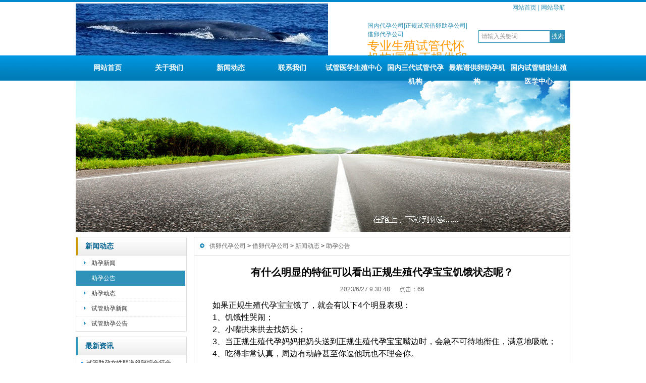

--- FILE ---
content_type: text/html
request_url: http://2geci.com/news/notice/90863493048.html
body_size: 13156
content:
<!DOCTYPE html PUBLIC "-//W3C//DTD XHTML 1.0 Transitional//EN" "http://www.w3.org/TR/xhtml1/DTD/xhtml1-transitional.dtd">
<html xmlns="http://www.w3.org/1999/xhtml">
<head>
<meta http-equiv="X-UA-Compatible" content="IE=7" />
<meta http-equiv="Content-Type" content="text/html; charset=gb2312" />
<meta http-equiv="content-language" content="zh-cn" />
<title>有什么明显的特征可以看出正规生殖代孕宝宝饥饿状态呢？</title>
<meta name="keywords" content="" />
<meta name="description" content="" />
<script type="text/javascript">
var juhaoyong_mp_site_jump_url="../../m/news/notice/90863493048.html";
</script>
<script type="text/javascript" src="../../js/mp.js"></script>
<link rel="stylesheet" type="text/css" href="../../css/juhaoyongfgstyle/common.css" />
<link rel="stylesheet" type="text/css" href="../../css/juhaoyongfgstyle/inside_page_css.css" />
<script type="text/javascript" src="../../css/juhaoyongfgstyle/functions.js"></script>
<script type="text/javascript" src="../../js/jquery.min.js"></script>
</head>

<body>
<div id="wrapper">

<!------------------head start------------------>
<div id="head">
<!--top start -->
<div class="top">
<div class='TopLogo'>		<div class='logo'><a href='../../' title=''><img src='../../css/juhaoyongfgstyle/logo.gif' alt=''></a></div></div><div class='TopInfo'>		<div class='link'><a href='../../'>网站首页</a> | <a href='../../sitemap'>网站导航</a></div>		<div class='juhaoyongTopSearchClass'>			<form method='get' action='../../Search/index.asp'>			<span class='SearchBar'>			<input type='text' name='q' id='search-text' size='15' onBlur="if(this.value=='') this.value='请输入关键词';" onfocus="if(this.value=='请输入关键词') this.value='';" value='请输入关键词' /><input type='submit' id='search-submit' value='搜索' />			</span>			</form>		</div>		<div class='tel'><div class='phone_title'>国内代孕公司|正规试管借卵助孕公司|借卵代孕公司</div><div class='phone_number'>专业生殖试管代怀机构|国内正规供卵代孕机构服务</div></div></div>
</div>
<!--top end-->
<!--jhy_navigation start-->
<div id="NavLink">
<div class='NavBG'><ul id='sddm'><li><a href='../../'>网站首页</a></li> <li><a href='../../about'>关于我们</a></li> <li id='aaabbb3' onmouseover=juhaoyongNavBgaColor('aaabbb3') onmouseout=style.background=''><a href='../../news' onmouseover=mopen('m3') onmouseout='mclosetime()'>新闻动态</a> <div id='m3' onmouseover='mcancelclosetime()' onmouseout='mclosetime()'><a class='juhaoyong_second_menu_class' href='../../news/industrynews'>助孕新闻</a> <a  href='../../news/notice'>助孕公告</a> <a  href='../../news/companynews'>助孕动态</a> </div></li> <li><a href='../../contactus'>联系我们</a></li> <li><a href='../../'>试管医学生殖中心</a></li> <li><a href='../../'>国内三代试管代孕机构</a></li> <li><a href='../../'>最靠谱供卵助孕机构</a></li> <li><a href='../../'>国内试管辅助生殖医学中心</a></li> </ul></div>
</div>
<!--jhy_navigation end-->
</div>
<!------------------head end------------------>

<!--body start-->
<div id="body">

<!--juhaoyong_inside_banner start-->
<div><a href=''><img src='../../css/juhaoyongfgstyle/201622921525473499.jpg' alt=''></a></div>
<!--juhaoyong_inside_banner end-->

<div class="HeightTab clearfix"></div>

<!--inner start -->
<div class="inner">

<!------------------left start------------------>
<div class="left">

<div class='Sbox'><div class='topic topicCurrent'><a href='../../news'>新闻动态</a></div><div class='articleDirTree'><ul><li id=directoryID527><A href='../../news/industrynews'>助孕新闻</A></li> <li class='current'><A href='../../news/notice'>助孕公告</A></li> <li id=directoryID526><A href='../../news/companynews'>助孕动态</A></li> <li id=directoryID565><A href='../../news/ivf101'>试管助孕新闻</A></li> <li id=directoryID566><A href='../../news/ivf102'>试管助孕公告</A></li> </ul></div></div><div class='HeightTab clearfix'></div>

<div class='Sbox'><div class='topic'>最新资讯</div><div class='list'><dl><dd><a href='../../news/ivf102/678954132258.html' target='_blank' title='试管助孕女性阴道斜隔综合征合并肾脏缺如的生育策略'>试管助孕女性阴道斜隔综合征合</a></dd><dd><a href='../../news/ivf102/947208143831.html' target='_blank' title='借卵代孕机构：子宫畸形影响怀孕吗？'>借卵代孕机构：子宫畸形影响怀</a></dd><dd><a href='../../news/ivf102/241783143726.html' target='_blank' title='供卵代孕机构：排卵障碍如何监测？'>供卵代孕机构：排卵障碍如何监</a></dd><dd><a href='../../news/ivf102/413658143456.html' target='_blank' title='国内代孕公司：子宫内膜异位症合并不孕怎么办？'>国内代孕公司：子宫内膜异位症</a></dd><dd><a href='../../news/ivf102/63547082131.html' target='_blank' title='国内代孕机构：生殖内分泌紊乱怎样系统调节？'>国内代孕机构：生殖内分泌紊乱</a></dd><dd><a href='../../news/companynews/219048144012.html' target='_blank' title='四维彩超能够代替唐氏筛查吗？'>四维彩超能够代替唐氏筛查吗？</a></dd><dd><a href='../../news/ivf101/02469114378.html' target='_blank' title='如何改善新生借卵助孕宝宝的睡眠质量？'>如何改善新生借卵助孕宝宝的睡</a></dd><dd><a href='../../news/notice/750412143350.html' target='_blank' title='供卵助孕妈妈喂奶注意事项'>供卵助孕妈妈喂奶注意事项</a></dd><dd><a href='../../news/ivf101/463821102553.html' target='_blank' title='试管婴儿解冻生第二胎流程以及费用'>试管婴儿解冻生第二胎流程以及</a></dd><dd><a href='../../news/ivf101/376541102132.html' target='_blank' title='供卵代生妈妈妊高症有哪些常见临床表现？'>供卵代生妈妈妊高症有哪些常见</a></dd><dd><a href='../../news/ivf101/097538101840.html' target='_blank' title='哪些供卵代孕妈妈容易发生“妊高症”？'>哪些供卵代孕妈妈容易发生“妊</a></dd><dd><a href='../../news/ivf101/607952143747.html' target='_blank' title='如何降低高龄生育的风险？'>如何降低高龄生育的风险？</a></dd><dd><a href='../../news/ivf101/729843143510.html' target='_blank' title='试管助孕宝宝高热惊厥的止惊方法'>试管助孕宝宝高热惊厥的止惊方</a></dd><dd><a href='../../news/ivf101/197584142917.html' target='_blank' title='借卵代怀妈妈做人工流产可以吃东西吗？'>借卵代怀妈妈做人工流产可以吃</a></dd><dd><a href='../../news/ivf101/458691142731.html' target='_blank' title='生殖代怀妈妈如何预防乳房出现肿块？'>生殖代怀妈妈如何预防乳房出现</a></dd><dd><a href='../../news/industrynews/219704143710.html' target='_blank' title='生殖助孕妈妈怀孕初期内裤上有黄黄的分泌物怎么办？'>生殖助孕妈妈怀孕初期内裤上有</a></dd><dd><a href='../../news/notice/782093143624.html' target='_blank' title='胎停育刮宫多少钱？'>胎停育刮宫多少钱？</a></dd><dd><a href='../../news/companynews/37809114355.html' target='_blank' title='处女膜破裂的原因'>处女膜破裂的原因</a></dd><dd><a href='../../news/companynews/501349143320.html' target='_blank' title='卵巢双侧多囊样改变用什么药？'>卵巢双侧多囊样改变用什么药？</a></dd><dd><a href='../../news/notice/365248161730.html' target='_blank' title='正规借卵代孕宝宝放下就醒怎么办？'>正规借卵代孕宝宝放下就醒怎么</a></dd><dd><a href='../../news/industrynews/017895161619.html' target='_blank' title='正规生殖代孕宝宝积食，早餐怎么吃？'>正规生殖代孕宝宝积食，早餐怎</a></dd><dd><a href='../../news/companynews/643027141548.html' target='_blank' title='国内正规代怀宝宝流感疫苗接种有哪些禁忌症?'>国内正规代怀宝宝流感疫苗接种</a></dd><dd><a href='../../news/notice/593072141415.html' target='_blank' title='5个月正规借卵代怀宝宝日常护理方法'>5个月正规借卵代怀宝宝日常护</a></dd><dd><a href='../../news/industrynews/07195315347.html' target='_blank' title='国内生殖代怀宝宝出生后，体重增长缓慢怎么办？'>国内生殖代怀宝宝出生后，体重</a></dd><dd><a href='../../news/industrynews/267513102330.html' target='_blank' title='中国借卵代孕宝宝遇到冷空气或者灰尘刺激以后的咳嗽怎么办？'>中国借卵代孕宝宝遇到冷空气或</a></dd><dd><a href='../../news/companynews/807429102045.html' target='_blank' title='国内正规代孕宝宝为什么会咳嗽？'>国内正规代孕宝宝为什么会咳嗽</a></dd><dd><a href='../../news/notice/592374144042.html' target='_blank' title='后天造成正规生殖代孕宝宝大小脸的不良习惯有哪些？'>后天造成正规生殖代孕宝宝大小</a></dd><dd><a href='../../news/industrynews/920678143310.html' target='_blank' title='如何预防中国借卵代孕宝宝睡偏头？'>如何预防中国借卵代孕宝宝睡偏</a></dd><dd><a href='../../news/companynews/248571171718.html' target='_blank' title='中国生殖代孕宝宝肠套叠有什么危害？'>中国生殖代孕宝宝肠套叠有什么</a></dd><dd><a href='../../news/notice/8962048570.html' target='_blank' title='早产借卵代孕宝宝的护理办法'>早产借卵代孕宝宝的护理办法</a></dd><dd><a href='../../news/industrynews/83716210236.html' target='_blank' title='国内正规试管代孕宝宝到底要不要补充益生菌？'>国内正规试管代孕宝宝到底要不</a></dd><dd><a href='../../news/companynews/54031993243.html' target='_blank' title='有什么明显的特征可以看出正规生殖代怀宝宝吃饱了状态呢？'>有什么明显的特征可以看出正规</a></dd><dd><a href='../../news/notice/90863493048.html' target='_blank' title='有什么明显的特征可以看出正规生殖代孕宝宝饥饿状态呢？'>有什么明显的特征可以看出正规</a></dd><dd><a href='../../news/industrynews/61534792447.html' target='_blank' title='什么样的国内借卵代孕宝宝可以做三伏小儿推拿？适宜病症及三伏推时间'>什么样的国内借卵代孕宝宝可以</a></dd><dd><a href='../../news/notice/287416203947.html' target='_blank' title='夏天如何为中国彩虹代孕宝宝适应室内外温度？'>夏天如何为中国彩虹代孕宝宝适</a></dd><dd><a href='../../news/companynews/260384204942.html' target='_blank' title='为什么不能常给中国私人代孕宝宝掏耳屎？'>为什么不能常给中国私人代孕宝</a></dd><dd><a href='../../news/industrynews/023864191914.html' target='_blank' title='国内正规代孕宝宝口腔溃疡的治疗方法'>国内正规代孕宝宝口腔溃疡的治</a></dd></dl></div></div><div class='HeightTab clearfix'></div>

<div class='Sbox'><div class='topic'>助孕资讯</div><div class='list'></div></div><div class='HeightTab clearfix'></div>
<div class="Sbox">
<div class='topic searchClassID'>搜索</div><div class='SearchBar'><form method='get' action='../../search/index.asp'><input type='text' name='q' id='search-text' size='15' onBlur="if(this.value=='') this.value='请输入关键词';" onfocus="if(this.value=='请输入关键词') this.value='';" value='请输入关键词' /><input type='submit' id='search-submit' value='搜索' /></form></div>
</div>

</div>
<!------------------left end------------------>
<!--right start-->
<div class="right">
<div class="Position"><span><a href="../../">供卵代孕公司</a> > <a href="../../">借卵代孕公司</a> > <a href='../../news'>新闻动态</a> > <a href='../notice'>助孕公告</a></span></div>
<div class="HeightTab clearfix"></div>
<!--main start-->
<div class="main">

<!--content start-->
<div class='content'><div class='title'><h3>有什么明显的特征可以看出正规生殖代孕宝宝饥饿状态呢？</h3></div><div class='infos'>2023/6/27 9:30:48&nbsp;&nbsp;&nbsp;&nbsp;&nbsp;&nbsp;点击：<script language='javascript' src='../../inc/click_number.asp?id=1522'></script></div><div class='maincontent clearfix'><span style="font-size:16px;">&nbsp; &nbsp; 如果正规生殖代孕宝宝饿了，就会有以下4个明显表现：</span><br />
<span style="font-size:16px;">&nbsp; &nbsp; 1、饥饿性哭闹；</span><br />
<span style="font-size:16px;">&nbsp; &nbsp; 2、小嘴拱来拱去找奶头；</span><br />
<span style="font-size:16px;">&nbsp; &nbsp; 3、当正规生殖代孕妈妈把奶头送到正规生殖代孕宝宝嘴边时，会急不可待地衔住，满意地吸吮；</span><br />
<span style="font-size:16px;">&nbsp; &nbsp; 4、吃得非常认真，周边有动静甚至你逗他玩也不理会你。</span><br /></div><div class='prenext'><ul><li>上一篇：<a href='../../news/companynews/54031993243.html' title='有什么明显的特征可以看出正规生殖代怀宝宝吃饱了状态呢？'>有什么明显的特征可以看出正规生殖代怀宝宝吃饱了状态呢？</a> <span class='ListDate'>&nbsp;[2023-6-27]</span></li><li>下一篇：<a href='../../news/industrynews/61534792447.html' title='什么样的国内借卵代孕宝宝可以做三伏小儿推拿？适宜病症及三伏推时间'>什么样的国内借卵代孕宝宝可以做三伏小儿推拿？适宜病症及三伏推时间</a> <span class='ListDate'>&nbsp;[2023-6-27]</span></li></ul></div></div>
<!--content end-->

</div>
<!--main end-->
</div>
<!--right end-->
</div>
<!--inner end-->
</div>
<!--body end-->

<div class="HeightTab clearfix"></div>
<!--footer start-->
<div id="footer">
<div class="inner">
<div class='BottomNav'><a href='../../'>首页</a> | <a href='../../about'>关于我们</a> | <a href='../../sitemap'>网站地图</a> | <a href='../../contactus'>联系我们</a> | <a href='../../rss'>订阅RSS</a></div><div class='HeightTab'></div>
<p>Copyright@2023，&#35802;&#24847;&#26381;&#21153;&#20013;&#24515;&#55;，版权所有</p>


<center>
<form action="http://www.baidu.com/baidu" target="_blank">
    <table bgcolor="#FFFFFF"><tr><td>
        <input name="tn" type="hidden" value="SE_zzsearchcode_shhzc78w">
        <a href="http://www.baidu.com/"><img src="http://img.baidu.com/img/logo-80px.gif" alt="Baidu" align="bottom" border="0"></a>
        <input type="text"  name="word" size="30" baiduSug="1">
        <input type="submit"  value="百度搜索">
    </td></tr></table>
</form>&nbsp;  </center>
</div>
</div>
<!--footer end -->

</div>

<!--kefu start-->

<script type="text/javascript" src="../../js/juhaoyong_kefu.js"></script>
<!--kefu end-->

<script type="text/javascript">
window.onerror=function(){return true;}
</script>

</body>
</html>


--- FILE ---
content_type: text/html
request_url: http://2geci.com/inc/click_number.asp?id=1522
body_size: 157
content:

document.write(66)